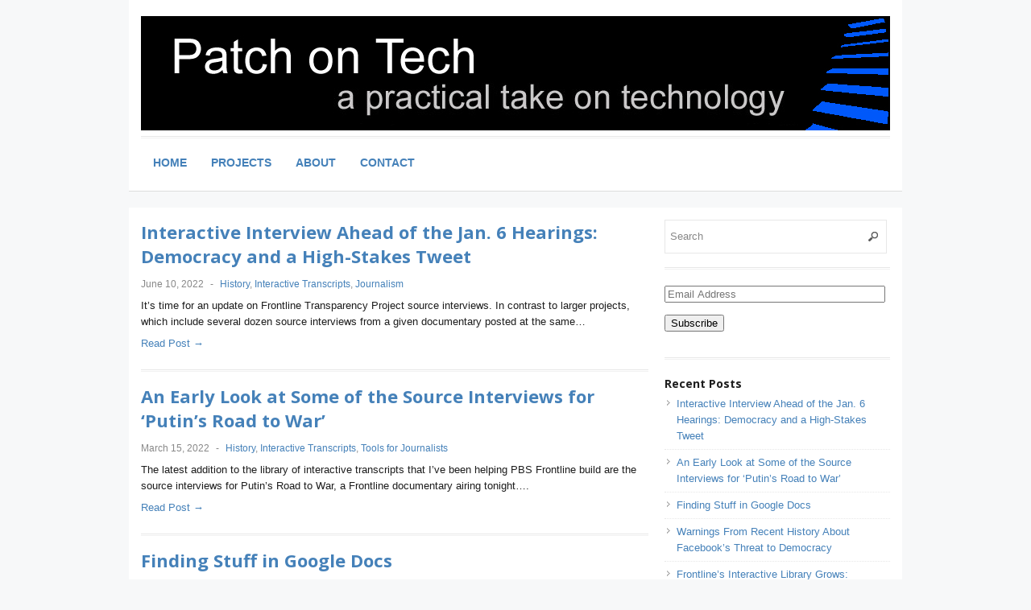

--- FILE ---
content_type: text/html; charset=UTF-8
request_url: http://patchontech.com/
body_size: 7971
content:
 
<!DOCTYPE html>
<!--[if lt IE 7 ]> <html class="no-js ie6" lang="en-US"> <![endif]-->
<!--[if IE 7 ]>    <html class="no-js ie7" lang="en-US"> <![endif]-->
<!--[if IE 8 ]>    <html class="no-js ie8" lang="en-US"> <![endif]-->
<!--[if (gte IE 9)|!(IE)]><!--> <html class="no-js" lang="en-US"> <!--<![endif]-->
<head>
<meta charset="UTF-8" />
<meta name="viewport" content="width=device-width" />
<meta http-equiv="X-UA-Compatible" content="IE=edge,chrome=1" />

<title>Patch on Tech</title>


<link rel="profile" href="http://gmpg.org/xfn/11" />
<link rel="pingback" href="http://patchontech.com/xmlrpc.php" />
<link rel='dns-prefetch' href='//s0.wp.com' />
<link rel='dns-prefetch' href='//s.gravatar.com' />
<link rel='dns-prefetch' href='//s.w.org' />
<link rel="alternate" type="application/rss+xml" title="Patch on Tech &raquo; Feed" href="http://patchontech.com/feed/" />
<link rel="alternate" type="application/rss+xml" title="Patch on Tech &raquo; Comments Feed" href="http://patchontech.com/comments/feed/" />
		<script type="text/javascript">
			window._wpemojiSettings = {"baseUrl":"https:\/\/s.w.org\/images\/core\/emoji\/2.2.1\/72x72\/","ext":".png","svgUrl":"https:\/\/s.w.org\/images\/core\/emoji\/2.2.1\/svg\/","svgExt":".svg","source":{"concatemoji":"http:\/\/patchontech.com\/wp-includes\/js\/wp-emoji-release.min.js?ver=4.7.5"}};
			!function(a,b,c){function d(a){var b,c,d,e,f=String.fromCharCode;if(!k||!k.fillText)return!1;switch(k.clearRect(0,0,j.width,j.height),k.textBaseline="top",k.font="600 32px Arial",a){case"flag":return k.fillText(f(55356,56826,55356,56819),0,0),!(j.toDataURL().length<3e3)&&(k.clearRect(0,0,j.width,j.height),k.fillText(f(55356,57331,65039,8205,55356,57096),0,0),b=j.toDataURL(),k.clearRect(0,0,j.width,j.height),k.fillText(f(55356,57331,55356,57096),0,0),c=j.toDataURL(),b!==c);case"emoji4":return k.fillText(f(55357,56425,55356,57341,8205,55357,56507),0,0),d=j.toDataURL(),k.clearRect(0,0,j.width,j.height),k.fillText(f(55357,56425,55356,57341,55357,56507),0,0),e=j.toDataURL(),d!==e}return!1}function e(a){var c=b.createElement("script");c.src=a,c.defer=c.type="text/javascript",b.getElementsByTagName("head")[0].appendChild(c)}var f,g,h,i,j=b.createElement("canvas"),k=j.getContext&&j.getContext("2d");for(i=Array("flag","emoji4"),c.supports={everything:!0,everythingExceptFlag:!0},h=0;h<i.length;h++)c.supports[i[h]]=d(i[h]),c.supports.everything=c.supports.everything&&c.supports[i[h]],"flag"!==i[h]&&(c.supports.everythingExceptFlag=c.supports.everythingExceptFlag&&c.supports[i[h]]);c.supports.everythingExceptFlag=c.supports.everythingExceptFlag&&!c.supports.flag,c.DOMReady=!1,c.readyCallback=function(){c.DOMReady=!0},c.supports.everything||(g=function(){c.readyCallback()},b.addEventListener?(b.addEventListener("DOMContentLoaded",g,!1),a.addEventListener("load",g,!1)):(a.attachEvent("onload",g),b.attachEvent("onreadystatechange",function(){"complete"===b.readyState&&c.readyCallback()})),f=c.source||{},f.concatemoji?e(f.concatemoji):f.wpemoji&&f.twemoji&&(e(f.twemoji),e(f.wpemoji)))}(window,document,window._wpemojiSettings);
		</script>
		<style type="text/css">
img.wp-smiley,
img.emoji {
	display: inline !important;
	border: none !important;
	box-shadow: none !important;
	height: 1em !important;
	width: 1em !important;
	margin: 0 .07em !important;
	vertical-align: -0.1em !important;
	background: none !important;
	padding: 0 !important;
}
</style>
<link rel='stylesheet' id='jetpack-widget-social-icons-styles-css'  href='http://patchontech.com/wp-content/plugins/jetpack/modules/widgets/social-icons/social-icons.css?ver=20170506' type='text/css' media='all' />
<link rel='stylesheet' id='parent-style-css'  href='http://patchontech.com/wp-content/themes/max-magazine/style.css?ver=4.7.5' type='text/css' media='all' />
<link rel='stylesheet' id='child-style-css'  href='http://patchontech.com/wp-content/themes/max-magazine-child/style.css?ver=4.7.5' type='text/css' media='all' />
<link rel='stylesheet' id='jetpack_css-css'  href='http://patchontech.com/wp-content/plugins/jetpack/css/jetpack.css?ver=6.0' type='text/css' media='all' />
<link rel='stylesheet' id='style-css'  href='http://patchontech.com/wp-content/themes/max-magazine-child/style.css?ver=4.7.5' type='text/css' media='all' />
<link rel='stylesheet' id='google_fonts-css'  href='http://fonts.googleapis.com/css?family=Open+Sans%3A700%2C400%2C600&#038;ver=4.7.5' type='text/css' media='all' />
<script type='text/javascript' src='http://patchontech.com/wp-includes/js/jquery/jquery.js?ver=1.12.4'></script>
<script type='text/javascript' src='http://patchontech.com/wp-includes/js/jquery/jquery-migrate.min.js?ver=1.4.1'></script>
<script type='text/javascript' src='http://patchontech.com/wp-content/themes/max-magazine/js/superfish.js?ver=4.7.5'></script>
<script type='text/javascript' src='http://patchontech.com/wp-content/themes/max-magazine/js/jquery.easing_1.3.js?ver=4.7.5'></script>
<script type='text/javascript' src='http://patchontech.com/wp-content/themes/max-magazine/js/lofslider.js?ver=4.7.5'></script>
<script type='text/javascript' src='http://patchontech.com/wp-content/themes/max-magazine/js/jcarousellite_1.0.1.min.js?ver=4.7.5'></script>
<script type='text/javascript' src='http://patchontech.com/wp-content/themes/max-magazine/js/jquery.mobilemenu.js?ver=4.7.5'></script>
<script type='text/javascript' src='http://patchontech.com/wp-content/themes/max-magazine/js/custom.js?ver=4.7.5'></script>
<link rel='https://api.w.org/' href='http://patchontech.com/wp-json/' />
<link rel="EditURI" type="application/rsd+xml" title="RSD" href="http://patchontech.com/xmlrpc.php?rsd" />
<link rel="wlwmanifest" type="application/wlwmanifest+xml" href="http://patchontech.com/wp-includes/wlwmanifest.xml" /> 
<meta name="generator" content="WordPress 4.7.5" />
<link rel='shortlink' href='https://wp.me/3vJse' />

<link rel='dns-prefetch' href='//v0.wordpress.com'/>
<link rel='dns-prefetch' href='//i0.wp.com'/>
<link rel='dns-prefetch' href='//i1.wp.com'/>
<link rel='dns-prefetch' href='//i2.wp.com'/>
<style type='text/css'>img#wpstats{display:none}</style> 
<!-- Global site tag (gtag.js) - Google Analytics -->
<script async src="https://www.googletagmanager.com/gtag/js?id=UA-117512418-1"></script>
<script>
  window.dataLayer = window.dataLayer || [];
  function gtag(){dataLayer.push(arguments);}
  gtag('js', new Date());
  gtag('config', 'UA-117512418-1');
</script>
 
<meta name="description" content=" Patch on Tech: a practical take on technology, including usability, accessibility, efficient input, speech input and tools for journalists. "  />

<!-- Jetpack Open Graph Tags -->
<meta property="og:type" content="website" />
<meta property="og:title" content="Patch on Tech" />
<meta property="og:description" content="a practical take on technology" />
<meta property="og:url" content="http://patchontech.com/" />
<meta property="og:site_name" content="Patch on Tech" />
<meta property="og:image" content="https://s0.wp.com/i/blank.jpg" />
<meta property="og:locale" content="en_US" />
</head>

<body class="home blog">

<div id="container" class="hfeed">

<div id="header">	

		<div class="header-wrap">
		<div class="logo">
							<h1>
					<a href="http://patchontech.com" title="Patch on Tech">
						<img src="http://patchontech.com/images/Patch-on-Tech-Banner.jpg" alt="Patch on Tech" />
					</a>
				</h1>	
				
		</div>	<!-- /logo -->
		
	</div><!-- /wrap -->
	
	<div id="nav">	
		<div class="menu-main-navigation-container"><ul id="menu-main-navigation" class="menu"><li id="menu-item-78" class="menu-item menu-item-type-custom menu-item-object-custom current-menu-item current_page_item menu-item-home menu-item-78"><a href="http://patchontech.com">Home</a></li>
<li id="menu-item-74" class="menu-item menu-item-type-post_type menu-item-object-page menu-item-has-children menu-item-74"><a href="http://patchontech.com/projects/">Projects</a>
<ul class="sub-menu">
	<li id="menu-item-679" class="menu-item menu-item-type-post_type menu-item-object-page menu-item-679"><a href="http://patchontech.com/short-text/">Short Text</a></li>
	<li id="menu-item-117" class="menu-item menu-item-type-post_type menu-item-object-page menu-item-117"><a href="http://patchontech.com/interactive-transcripts/">Interactive Transcripts</a></li>
	<li id="menu-item-703" class="menu-item menu-item-type-post_type menu-item-object-page menu-item-703"><a href="http://patchontech.com/insite-setup/">InSite Setup</a></li>
	<li id="menu-item-118" class="menu-item menu-item-type-post_type menu-item-object-page menu-item-118"><a href="http://patchontech.com/speech-input/">Speech Input</a></li>
	<li id="menu-item-76" class="menu-item menu-item-type-post_type menu-item-object-page menu-item-76"><a href="http://patchontech.com/demand-better/">Demand Better</a></li>
</ul>
</li>
<li id="menu-item-62" class="menu-item menu-item-type-post_type menu-item-object-page menu-item-62"><a href="http://patchontech.com/about/">About</a></li>
<li id="menu-item-63" class="menu-item menu-item-type-post_type menu-item-object-page menu-item-63"><a href="http://patchontech.com/contact/">Contact</a></li>
</ul></div>		
	</div>
	
	<div class="clear"></div>
	
</div> <!-- /header -->

<div id="content-container">
<div id="content">		
		
		 
<div id="posts-list">
					
			
			<div class="post">					
				<div class="post-image">
					<a href="http://patchontech.com/2022/06/10/interactive-interview-ahead-of-the-jan-6-hearings-democracy-and-a-high-stakes-tweet/"></a>
				</div>
					
				<div class="right">
			
										
					<h2> <a href="http://patchontech.com/2022/06/10/interactive-interview-ahead-of-the-jan-6-hearings-democracy-and-a-high-stakes-tweet/" title="Permalink to Interactive Interview Ahead of the Jan. 6 Hearings: Democracy and a High-Stakes Tweet" rel="bookmark">Interactive Interview Ahead of the Jan. 6 Hearings: Democracy and a High-Stakes Tweet</a></h2>
					
					<div class="post-meta">
						<span class="date">June 10, 2022</span> 
						<span class="sep"> - </span>						
						<span class="category"><a href="http://patchontech.com/category/history/" rel="category tag">History</a>, <a href="http://patchontech.com/category/interactive-transcripts/" rel="category tag">Interactive Transcripts</a>, <a href="http://patchontech.com/category/journalism/" rel="category tag">Journalism</a></span>
														
					</div>								
						
					<div class="exceprt">
						<p>It’s time for an update on Frontline Transparency Project source interviews. In contrast to larger projects, which include several dozen source interviews from a given documentary posted at the same&#8230;</p>
					</div> 
					
					<div class="more">
						<a href="http://patchontech.com/2022/06/10/interactive-interview-ahead-of-the-jan-6-hearings-democracy-and-a-high-stakes-tweet/">Read Post &rarr;</a>
					</div> 
				</div>	
			</div><!-- post -->		

				
			
			<div class="post">					
				<div class="post-image">
					<a href="http://patchontech.com/2022/03/15/a-look-at-some-of-the-source-interviews-for-putins-road-to-war/"></a>
				</div>
					
				<div class="right">
			
										
					<h2> <a href="http://patchontech.com/2022/03/15/a-look-at-some-of-the-source-interviews-for-putins-road-to-war/" title="Permalink to An Early Look at Some of the Source Interviews for &#8216;Putin&#8217;s Road to War&#8217;" rel="bookmark">An Early Look at Some of the Source Interviews for &#8216;Putin&#8217;s Road to War&#8217;</a></h2>
					
					<div class="post-meta">
						<span class="date">March 15, 2022</span> 
						<span class="sep"> - </span>						
						<span class="category"><a href="http://patchontech.com/category/history/" rel="category tag">History</a>, <a href="http://patchontech.com/category/interactive-transcripts/" rel="category tag">Interactive Transcripts</a>, <a href="http://patchontech.com/category/tools-for-journalists/" rel="category tag">Tools for Journalists</a></span>
														
					</div>								
						
					<div class="exceprt">
						<p>The latest addition to the library of interactive transcripts that I’ve been helping PBS Frontline build are the source interviews for Putin’s Road to War, a Frontline documentary airing tonight&#8230;.</p>
					</div> 
					
					<div class="more">
						<a href="http://patchontech.com/2022/03/15/a-look-at-some-of-the-source-interviews-for-putins-road-to-war/">Read Post &rarr;</a>
					</div> 
				</div>	
			</div><!-- post -->		

				
			
			<div class="post">					
				<div class="post-image">
					<a href="http://patchontech.com/2022/01/28/finding-stuff-in-google-docs/"></a>
				</div>
					
				<div class="right">
			
										
					<h2> <a href="http://patchontech.com/2022/01/28/finding-stuff-in-google-docs/" title="Permalink to Finding Stuff in Google Docs" rel="bookmark">Finding Stuff in Google Docs</a></h2>
					
					<div class="post-meta">
						<span class="date">January 28, 2022</span> 
						<span class="sep"> - </span>						
						<span class="category"><a href="http://patchontech.com/category/advice/" rel="category tag">Advice</a>, <a href="http://patchontech.com/category/efficiency/" rel="category tag">Efficiency</a></span>
														
					</div>								
						
					<div class="exceprt">
						<p>Several folks I know talk about having trouble finding things in Google Docs. That puzzled me at first, because it’s really just another computer file system, only with better searching&#8230;</p>
					</div> 
					
					<div class="more">
						<a href="http://patchontech.com/2022/01/28/finding-stuff-in-google-docs/">Read Post &rarr;</a>
					</div> 
				</div>	
			</div><!-- post -->		

				
			
			<div class="post">					
				<div class="post-image">
					<a href="http://patchontech.com/2021/10/08/warnings-from-recent-history-about-facebooks-threat-to-democracy/"></a>
				</div>
					
				<div class="right">
			
										
					<h2> <a href="http://patchontech.com/2021/10/08/warnings-from-recent-history-about-facebooks-threat-to-democracy/" title="Permalink to Warnings From Recent History About Facebook’s Threat to Democracy" rel="bookmark">Warnings From Recent History About Facebook’s Threat to Democracy</a></h2>
					
					<div class="post-meta">
						<span class="date">October 8, 2021</span> 
						<span class="sep"> - </span>						
						<span class="category"><a href="http://patchontech.com/category/history/" rel="category tag">History</a>, <a href="http://patchontech.com/category/interactive-transcripts/" rel="category tag">Interactive Transcripts</a>, <a href="http://patchontech.com/category/tools-for-journalists/" rel="category tag">Tools for Journalists</a></span>
														
					</div>								
						
					<div class="exceprt">
						<p>One way to get some perspective on the news Facebook has been part of this week – the whistleblower testimony, and the outage on Monday – is to take a&#8230;</p>
					</div> 
					
					<div class="more">
						<a href="http://patchontech.com/2021/10/08/warnings-from-recent-history-about-facebooks-threat-to-democracy/">Read Post &rarr;</a>
					</div> 
				</div>	
			</div><!-- post -->		

				
			
			<div class="post">					
				<div class="post-image">
					<a href="http://patchontech.com/2021/09/20/frontlines-interactive-library-grows-voices-on-america-post-911/"></a>
				</div>
					
				<div class="right">
			
										
					<h2> <a href="http://patchontech.com/2021/09/20/frontlines-interactive-library-grows-voices-on-america-post-911/" title="Permalink to Frontline’s Interactive Library Grows: Voices on America Post-9/11" rel="bookmark">Frontline’s Interactive Library Grows: Voices on America Post-9/11</a></h2>
					
					<div class="post-meta">
						<span class="date">September 20, 2021</span> 
						<span class="sep"> - </span>						
						<span class="category"><a href="http://patchontech.com/category/interactive-transcripts/" rel="category tag">Interactive Transcripts</a>, <a href="http://patchontech.com/category/tools-for-journalists/" rel="category tag">Tools for Journalists</a></span>
														
					</div>								
						
					<div class="exceprt">
						<p>The PBS Frontline library of interactive transcript source interviews has gotten bigger – we added 35 interviews from the Frontline documentary America after 9/11, which aired on September 7. As&#8230;</p>
					</div> 
					
					<div class="more">
						<a href="http://patchontech.com/2021/09/20/frontlines-interactive-library-grows-voices-on-america-post-911/">Read Post &rarr;</a>
					</div> 
				</div>	
			</div><!-- post -->		

				
			
			<div class="post">					
				<div class="post-image">
					<a href="http://patchontech.com/2021/09/13/short-text-update-learning-2000-words/"></a>
				</div>
					
				<div class="right">
			
										
					<h2> <a href="http://patchontech.com/2021/09/13/short-text-update-learning-2000-words/" title="Permalink to Short Text Update: Learning 2,000 Words" rel="bookmark">Short Text Update: Learning 2,000 Words</a></h2>
					
					<div class="post-meta">
						<span class="date">September 13, 2021</span> 
						<span class="sep"> - </span>						
						<span class="category"><a href="http://patchontech.com/category/accessibility/" rel="category tag">Accessibility</a>, <a href="http://patchontech.com/category/efficiency/" rel="category tag">Efficiency</a>, <a href="http://patchontech.com/category/short-text/" rel="category tag">Short Text</a>, <a href="http://patchontech.com/category/tools-for-journalists/" rel="category tag">Tools for Journalists</a></span>
														
					</div>								
						
					<div class="exceprt">
						<p>Here’s an update on my Short Text project. Short text is a way to use one or two letters plus one or two letters for endings rather than spelling words&#8230;</p>
					</div> 
					
					<div class="more">
						<a href="http://patchontech.com/2021/09/13/short-text-update-learning-2000-words/">Read Post &rarr;</a>
					</div> 
				</div>	
			</div><!-- post -->		

				
			
			<div class="post">					
				<div class="post-image">
					<a href="http://patchontech.com/2021/06/22/efficient-computer-input/"></a>
				</div>
					
				<div class="right">
			
										
					<h2> <a href="http://patchontech.com/2021/06/22/efficient-computer-input/" title="Permalink to Efficient Computer Input" rel="bookmark">Efficient Computer Input</a></h2>
					
					<div class="post-meta">
						<span class="date">June 22, 2021</span> 
						<span class="sep"> - </span>						
						<span class="category"><a href="http://patchontech.com/category/accessibility/" rel="category tag">Accessibility</a>, <a href="http://patchontech.com/category/advice/" rel="category tag">Advice</a>, <a href="http://patchontech.com/category/speech-input/" rel="category tag">Speech Input</a>, <a href="http://patchontech.com/category/tools/" rel="category tag">Tools</a></span>
														
					</div>								
						
					<div class="exceprt">
						<p>I gave a virtual talk at the always excellent AccessU conference late last month. I don’t use a computer keyboard to control a computer – instead I use a mix&#8230;</p>
					</div> 
					
					<div class="more">
						<a href="http://patchontech.com/2021/06/22/efficient-computer-input/">Read Post &rarr;</a>
					</div> 
				</div>	
			</div><!-- post -->		

				
			
			<div class="post">					
				<div class="post-image">
					<a href="http://patchontech.com/2021/05/06/the-faces-and-voices-and-gestures-behind-the-print-quotes/"></a>
				</div>
					
				<div class="right">
			
										
					<h2> <a href="http://patchontech.com/2021/05/06/the-faces-and-voices-and-gestures-behind-the-print-quotes/" title="Permalink to The Faces, Voices and Gestures Behind the Print Quotes" rel="bookmark">The Faces, Voices and Gestures Behind the Print Quotes</a></h2>
					
					<div class="post-meta">
						<span class="date">May 6, 2021</span> 
						<span class="sep"> - </span>						
						<span class="category"><a href="http://patchontech.com/category/interactive-transcripts/" rel="category tag">Interactive Transcripts</a>, <a href="http://patchontech.com/category/journalism/" rel="category tag">Journalism</a>, <a href="http://patchontech.com/category/tools-for-journalists/" rel="category tag">Tools for Journalists</a></span>
														
					</div>								
						
					<div class="exceprt">
						<p>I’ve written fairly extensively about the interactive interviews I’ve been helping PBS Frontline with. The latest example is a pair of interactive videos in the mix of the Frontline documentary&#8230;</p>
					</div> 
					
					<div class="more">
						<a href="http://patchontech.com/2021/05/06/the-faces-and-voices-and-gestures-behind-the-print-quotes/">Read Post &rarr;</a>
					</div> 
				</div>	
			</div><!-- post -->		

				
			
			<div class="post">					
				<div class="post-image">
					<a href="http://patchontech.com/2021/03/09/the-pandemic-an-old-injury-and-a-cardboard-cutout/"></a>
				</div>
					
				<div class="right">
			
										
					<h2> <a href="http://patchontech.com/2021/03/09/the-pandemic-an-old-injury-and-a-cardboard-cutout/" title="Permalink to The Pandemic, an Old Injury and a Cardboard Cutout" rel="bookmark">The Pandemic, an Old Injury and a Cardboard Cutout</a></h2>
					
					<div class="post-meta">
						<span class="date">March 9, 2021</span> 
						<span class="sep"> - </span>						
						<span class="category"><a href="http://patchontech.com/category/accessibility/" rel="category tag">Accessibility</a></span>
														
					</div>								
						
					<div class="exceprt">
						<p>A long time ago I struggled for several years with Repetitive Strain Injuries (RSIs) in my hands. I eventually figured out how to get better and keep further injury at&#8230;</p>
					</div> 
					
					<div class="more">
						<a href="http://patchontech.com/2021/03/09/the-pandemic-an-old-injury-and-a-cardboard-cutout/">Read Post &rarr;</a>
					</div> 
				</div>	
			</div><!-- post -->		

				
			
			<div class="post">					
				<div class="post-image">
					<a href="http://patchontech.com/2021/03/04/finding-original-sound-in-streamyard/"></a>
				</div>
					
				<div class="right">
			
										
					<h2> <a href="http://patchontech.com/2021/03/04/finding-original-sound-in-streamyard/" title="Permalink to Finding Original Sound in StreamYard" rel="bookmark">Finding Original Sound in StreamYard</a></h2>
					
					<div class="post-meta">
						<span class="date">March 4, 2021</span> 
						<span class="sep"> - </span>						
						<span class="category"><a href="http://patchontech.com/category/music/" rel="category tag">Music</a>, <a href="http://patchontech.com/category/tools/" rel="category tag">Tools</a></span>
														
					</div>								
						
					<div class="exceprt">
						<p>Given the times we’re in, tools for streaming content online have become more common and more important. A few months back I wrote about the “Use Original Sound” control in&#8230;</p>
					</div> 
					
					<div class="more">
						<a href="http://patchontech.com/2021/03/04/finding-original-sound-in-streamyard/">Read Post &rarr;</a>
					</div> 
				</div>	
			</div><!-- post -->		

				
		<div class="pagination"><span class='page-numbers current'>1</span>
<a class='page-numbers' href='http://patchontech.com/page/2/'>2</a>
<a class='page-numbers' href='http://patchontech.com/page/3/'>3</a>
<a class='page-numbers' href='http://patchontech.com/page/4/'>4</a>
<a class='page-numbers' href='http://patchontech.com/page/5/'>5</a>
<a class='page-numbers' href='http://patchontech.com/page/6/'>6</a>
<a class="next page-numbers" href="http://patchontech.com/page/2/">Next &raquo;</a></div><!--// end .pagination -->		
		
		

</div>
		
</div><!-- /content -->
 
 
<div id="sidebar">
		
		<div id="search-2" class="widget widget_search"> 
<form method="get" id="searchform" action="http://patchontech.com/">
	<div>
		<input class="searchfield" type="text" value="Search" name="s" id="s" onfocus="if (this.value == 'Search') {this.value = '';}" onblur="if (this.value == '') {this.value = 'Search';}" />
	</div>
</form>
</div><div id="blog_subscription-3" class="widget jetpack_subscription_widget">			<form action="#" method="post" accept-charset="utf-8" id="subscribe-blog-blog_subscription-3">
				<div id="subscribe-text"></div>					<p id="subscribe-email">
						<label id="jetpack-subscribe-label" for="subscribe-field-blog_subscription-3">
							Email Address						</label>
						<input type="email" name="email" required="required" class="required" value="" id="subscribe-field-blog_subscription-3" placeholder="Email Address" />
					</p>

					<p id="subscribe-submit">
						<input type="hidden" name="action" value="subscribe" />
						<input type="hidden" name="source" value="http://patchontech.com/" />
						<input type="hidden" name="sub-type" value="widget" />
						<input type="hidden" name="redirect_fragment" value="blog_subscription-3" />
												<input type="submit" value="Subscribe" name="jetpack_subscriptions_widget" />
					</p>
							</form>

			<script>
			/*
			Custom functionality for safari and IE
			 */
			(function( d ) {
				// In case the placeholder functionality is available we remove labels
				if ( ( 'placeholder' in d.createElement( 'input' ) ) ) {
					var label = d.querySelector( 'label[for=subscribe-field-blog_subscription-3]' );
						label.style.clip 	 = 'rect(1px, 1px, 1px, 1px)';
						label.style.position = 'absolute';
						label.style.height   = '1px';
						label.style.width    = '1px';
						label.style.overflow = 'hidden';
				}

				// Make sure the email value is filled in before allowing submit
				var form = d.getElementById('subscribe-blog-blog_subscription-3'),
					input = d.getElementById('subscribe-field-blog_subscription-3'),
					handler = function( event ) {
						if ( '' === input.value ) {
							input.focus();

							if ( event.preventDefault ){
								event.preventDefault();
							}

							return false;
						}
					};

				if ( window.addEventListener ) {
					form.addEventListener( 'submit', handler, false );
				} else {
					form.attachEvent( 'onsubmit', handler );
				}
			})( document );
			</script>
				
</div>		<div id="recent-posts-2" class="widget widget_recent_entries">		<h4>Recent Posts</h4>		<ul>
					<li>
				<a href="http://patchontech.com/2022/06/10/interactive-interview-ahead-of-the-jan-6-hearings-democracy-and-a-high-stakes-tweet/">Interactive Interview Ahead of the Jan. 6 Hearings: Democracy and a High-Stakes Tweet</a>
						</li>
					<li>
				<a href="http://patchontech.com/2022/03/15/a-look-at-some-of-the-source-interviews-for-putins-road-to-war/">An Early Look at Some of the Source Interviews for &#8216;Putin&#8217;s Road to War&#8217;</a>
						</li>
					<li>
				<a href="http://patchontech.com/2022/01/28/finding-stuff-in-google-docs/">Finding Stuff in Google Docs</a>
						</li>
					<li>
				<a href="http://patchontech.com/2021/10/08/warnings-from-recent-history-about-facebooks-threat-to-democracy/">Warnings From Recent History About Facebook’s Threat to Democracy</a>
						</li>
					<li>
				<a href="http://patchontech.com/2021/09/20/frontlines-interactive-library-grows-voices-on-america-post-911/">Frontline’s Interactive Library Grows: Voices on America Post-9/11</a>
						</li>
				</ul>
		</div>		<div id="categories-2" class="widget widget_categories"><h4>Categories</h4>		<ul>
	<li class="cat-item cat-item-28"><a href="http://patchontech.com/category/accessibility/" >Accessibility</a>
</li>
	<li class="cat-item cat-item-14"><a href="http://patchontech.com/category/advice/" >Advice</a>
</li>
	<li class="cat-item cat-item-22"><a href="http://patchontech.com/category/automatic-transcription/" >Automatic Transcription</a>
</li>
	<li class="cat-item cat-item-16"><a href="http://patchontech.com/category/dear-software-maker/" >Dear Software Maker</a>
</li>
	<li class="cat-item cat-item-24"><a href="http://patchontech.com/category/efficiency/" >Efficiency</a>
</li>
	<li class="cat-item cat-item-23"><a href="http://patchontech.com/category/history/" >History</a>
</li>
	<li class="cat-item cat-item-8"><a href="http://patchontech.com/category/interactive-transcripts/" >Interactive Transcripts</a>
</li>
	<li class="cat-item cat-item-10"><a href="http://patchontech.com/category/journalism/" >Journalism</a>
</li>
	<li class="cat-item cat-item-26"><a href="http://patchontech.com/category/language/" >Language</a>
</li>
	<li class="cat-item cat-item-21"><a href="http://patchontech.com/category/mobile/" >Mobile</a>
</li>
	<li class="cat-item cat-item-25"><a href="http://patchontech.com/category/music/" >Music</a>
</li>
	<li class="cat-item cat-item-7"><a href="http://patchontech.com/category/pages/" >Pages</a>
</li>
	<li class="cat-item cat-item-20"><a href="http://patchontech.com/category/presentation/" >Presentation</a>
</li>
	<li class="cat-item cat-item-27"><a href="http://patchontech.com/category/short-text/" >Short Text</a>
</li>
	<li class="cat-item cat-item-15"><a href="http://patchontech.com/category/speech-input/" >Speech Input</a>
</li>
	<li class="cat-item cat-item-19"><a href="http://patchontech.com/category/standards/" >Standards</a>
</li>
	<li class="cat-item cat-item-18"><a href="http://patchontech.com/category/technology-to-watch/" >Technology to Watch</a>
</li>
	<li class="cat-item cat-item-17"><a href="http://patchontech.com/category/the-insite-system/" >The InSite System</a>
</li>
	<li class="cat-item cat-item-12"><a href="http://patchontech.com/category/tools/" >Tools</a>
</li>
	<li class="cat-item cat-item-11"><a href="http://patchontech.com/category/tools-for-journalists/" >Tools for Journalists</a>
</li>
		</ul>
</div><div id="archives-2" class="widget widget_archive"><h4>Archives</h4>		<ul>
			<li><a href='http://patchontech.com/2022/06/'>June 2022</a></li>
	<li><a href='http://patchontech.com/2022/03/'>March 2022</a></li>
	<li><a href='http://patchontech.com/2022/01/'>January 2022</a></li>
	<li><a href='http://patchontech.com/2021/10/'>October 2021</a></li>
	<li><a href='http://patchontech.com/2021/09/'>September 2021</a></li>
	<li><a href='http://patchontech.com/2021/06/'>June 2021</a></li>
	<li><a href='http://patchontech.com/2021/05/'>May 2021</a></li>
	<li><a href='http://patchontech.com/2021/03/'>March 2021</a></li>
	<li><a href='http://patchontech.com/2021/02/'>February 2021</a></li>
	<li><a href='http://patchontech.com/2020/10/'>October 2020</a></li>
	<li><a href='http://patchontech.com/2020/09/'>September 2020</a></li>
	<li><a href='http://patchontech.com/2020/08/'>August 2020</a></li>
	<li><a href='http://patchontech.com/2020/06/'>June 2020</a></li>
	<li><a href='http://patchontech.com/2020/05/'>May 2020</a></li>
	<li><a href='http://patchontech.com/2020/04/'>April 2020</a></li>
	<li><a href='http://patchontech.com/2019/11/'>November 2019</a></li>
	<li><a href='http://patchontech.com/2019/09/'>September 2019</a></li>
	<li><a href='http://patchontech.com/2019/06/'>June 2019</a></li>
	<li><a href='http://patchontech.com/2019/05/'>May 2019</a></li>
	<li><a href='http://patchontech.com/2019/04/'>April 2019</a></li>
	<li><a href='http://patchontech.com/2019/02/'>February 2019</a></li>
	<li><a href='http://patchontech.com/2019/01/'>January 2019</a></li>
	<li><a href='http://patchontech.com/2018/12/'>December 2018</a></li>
	<li><a href='http://patchontech.com/2018/10/'>October 2018</a></li>
	<li><a href='http://patchontech.com/2018/09/'>September 2018</a></li>
	<li><a href='http://patchontech.com/2018/07/'>July 2018</a></li>
	<li><a href='http://patchontech.com/2018/06/'>June 2018</a></li>
	<li><a href='http://patchontech.com/2018/05/'>May 2018</a></li>
	<li><a href='http://patchontech.com/2018/04/'>April 2018</a></li>
	<li><a href='http://patchontech.com/2017/12/'>December 2017</a></li>
	<li><a href='http://patchontech.com/2017/05/'>May 2017</a></li>
		</ul>
		</div>		
</div><!-- /sidebar -->
		 
</div> <!-- /content-container -->

    <div id="footer">
        
		<div class="footer-info">
            <p>	<a href="http://patchontech.com/" title="Patch on Tech">Patch on Tech</a> 
			Powered by <a href="http://www.wordpress.org">WordPress</a>			
			</p>
			
			<div class="credit">
								<p>Max Magazine Theme was created by <a href="http://gazpo.com/"><img alt="gazpo.com" src="http://patchontech.com/wp-content/themes/max-magazine/images/logo_12.png"></a></p>
            </div>
        </div>        
	</div>

</div> <!-- /container -->
	<div style="display:none">
	</div>
<!--[if lte IE 8]>
<link rel='stylesheet' id='jetpack-carousel-ie8fix-css'  href='http://patchontech.com/wp-content/plugins/jetpack/modules/carousel/jetpack-carousel-ie8fix.css?ver=20121024' type='text/css' media='all' />
<![endif]-->
<script type='text/javascript' src='http://patchontech.com/wp-content/plugins/jetpack/_inc/build/photon/photon.min.js?ver=20130122'></script>
<script type='text/javascript' src='https://s0.wp.com/wp-content/js/devicepx-jetpack.js?ver=202606'></script>
<script type='text/javascript' src='http://s.gravatar.com/js/gprofiles.js?ver=2026Febaa'></script>
<script type='text/javascript'>
/* <![CDATA[ */
var WPGroHo = {"my_hash":""};
/* ]]> */
</script>
<script type='text/javascript' src='http://patchontech.com/wp-content/plugins/jetpack/modules/wpgroho.js?ver=4.7.5'></script>
<script type='text/javascript' src='http://patchontech.com/wp-includes/js/imagesloaded.min.js?ver=3.2.0'></script>
<script type='text/javascript' src='http://patchontech.com/wp-includes/js/masonry.min.js?ver=3.3.2'></script>
<script type='text/javascript' src='http://patchontech.com/wp-includes/js/wp-embed.min.js?ver=4.7.5'></script>
<script type='text/javascript' src='http://patchontech.com/wp-content/plugins/jetpack/_inc/build/spin.min.js?ver=1.3'></script>
<script type='text/javascript' src='http://patchontech.com/wp-content/plugins/jetpack/_inc/build/jquery.spin.min.js?ver=1.3'></script>
<script type='text/javascript'>
/* <![CDATA[ */
var jetpackCarouselStrings = {"widths":[370,700,1000,1200,1400,2000],"is_logged_in":"","lang":"en","ajaxurl":"http:\/\/patchontech.com\/wp-admin\/admin-ajax.php","nonce":"21eb7a40b4","display_exif":"1","display_geo":"1","single_image_gallery":"1","single_image_gallery_media_file":"","background_color":"black","comment":"Comment","post_comment":"Post Comment","write_comment":"Write a Comment...","loading_comments":"Loading Comments...","download_original":"View full size <span class=\"photo-size\">{0}<span class=\"photo-size-times\">\u00d7<\/span>{1}<\/span>","no_comment_text":"Please be sure to submit some text with your comment.","no_comment_email":"Please provide an email address to comment.","no_comment_author":"Please provide your name to comment.","comment_post_error":"Sorry, but there was an error posting your comment. Please try again later.","comment_approved":"Your comment was approved.","comment_unapproved":"Your comment is in moderation.","camera":"Camera","aperture":"Aperture","shutter_speed":"Shutter Speed","focal_length":"Focal Length","copyright":"Copyright","comment_registration":"1","require_name_email":"1","login_url":"http:\/\/patchontech.com\/wp-login.php?redirect_to=http%3A%2F%2Fpatchontech.com%2F2022%2F06%2F10%2Finteractive-interview-ahead-of-the-jan-6-hearings-democracy-and-a-high-stakes-tweet%2F","blog_id":"1","meta_data":["camera","aperture","shutter_speed","focal_length","copyright"],"local_comments_commenting_as":"<p id=\"jp-carousel-commenting-as\">You must be <a href=\"#\" class=\"jp-carousel-comment-login\">logged in<\/a> to post a comment.<\/p>"};
/* ]]> */
</script>
<script type='text/javascript' src='http://patchontech.com/wp-content/plugins/jetpack/_inc/build/carousel/jetpack-carousel.min.js?ver=20170209'></script>
<script type='text/javascript' src='https://stats.wp.com/e-202606.js' async='async' defer='defer'></script>
<script type='text/javascript'>
	_stq = window._stq || [];
	_stq.push([ 'view', {v:'ext',j:'1:6.0',blog:'51891906',post:'0',tz:'0',srv:'patchontech.com'} ]);
	_stq.push([ 'clickTrackerInit', '51891906', '0' ]);
</script>
</body>
</html>

--- FILE ---
content_type: text/css
request_url: http://patchontech.com/wp-content/themes/max-magazine-child/style.css?ver=4.7.5
body_size: 213
content:
/*
 Theme Name: Max Magazine Child
 Template: max-magazine
*/


/* =Theme customization starts here
-------------------------------------------------------------- */

#header .logo{
	float: left;
	width:1000px;	
}

h2{
	margin-bottom:10px;
}

h1 {
    color: #000000;
}

h2 {
    color: #000000;
}

h3 {
    color: #000000;
}

BODY {
    color: #1D1D1D;
}
